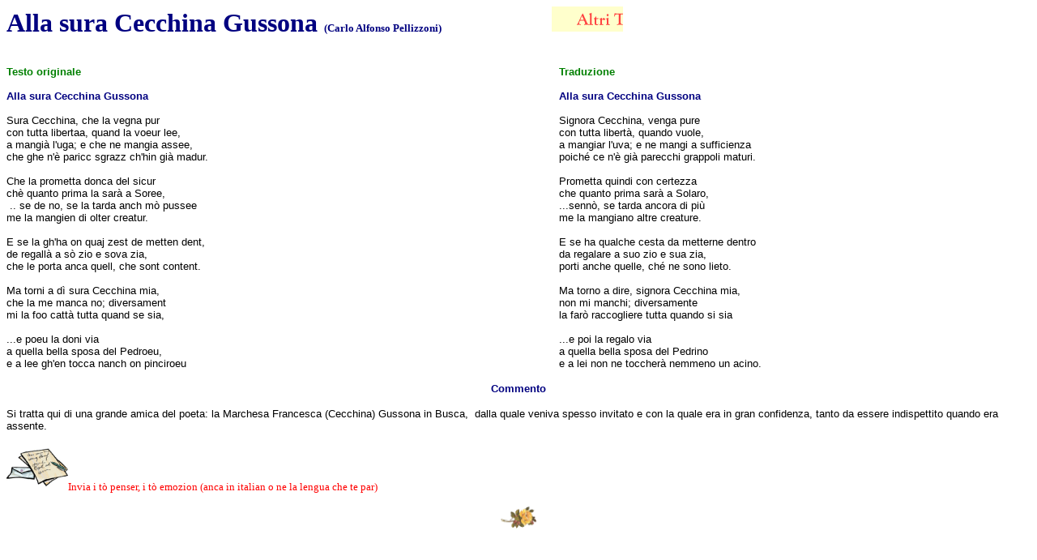

--- FILE ---
content_type: text/html
request_url: http://milanesiabella.it/pellizzonicarloalfonso_allasuracecchinagussona.htm
body_size: 2001
content:
<!-- saved from url=(0022)http://internet.e-mail -->
<html>

<head>
<meta name="GENERATOR" content="Microsoft FrontPage 5.0">
<meta name="ProgId" content="FrontPage.Editor.Document">
<meta http-equiv="Content-Type" content="text/html; charset=windows-1252">
<meta http-equiv="Content-Language" content="it">
<title>Alla sura Cecchina Gussona</title>
<base target="principale">
</head>

<body bgcolor=ffffff onselectstart="return(false);">

<body bgcolor="#FFFFCC" link="#800000" vlink="#800000" alink="#800000">

<div align="center">
  <center>
  <table border="0" cellpadding="0" cellspacing="4" width="100%" style="border-collapse: collapse" bordercolor="#111111">
    <tr>
      <td valign="bottom" colspan="3">
      <p align="left"><b><font face="Goudy Old Style" size="6" color="#000080">
      Alla sura Cecchina Gussona </font><font color="#000080" face="Verdana" size="2">(Carlo 
      Alfonso Pellizzoni)</font><font color="#000080" face="Goudy Old Style" size="6">&nbsp;&nbsp;&nbsp;&nbsp;&nbsp;&nbsp;&nbsp;&nbsp;&nbsp;&nbsp;&nbsp;&nbsp;&nbsp;&nbsp; &nbsp;
      </font></b>
      <a target="principale" href="pellizzonicarloalfonso_bio_el.htm">
      <img border="0" src="immagini/altritesti.gif" width="88" height="31"></a><p align="left">&nbsp;</td>
    </tr>
    <tr>
      <td><font face="Arial" color="#008000" size="2"><b>Testo originale</b></font></td>
      <td></td>
      <td><font face="Arial" color="#008000"><b><font size="2">Traduzione 
       
      </font> </b></font></td>
    </tr>
    <tr>
      <td valign="top" width="50%">
      <font face="Arial" size="2">

<p class=MsoNormal style="margin-top: 0; margin-bottom: 0">&nbsp;</p>

<p class=MsoNormal style="margin-top: 0; margin-bottom: 0"><b>
<font color="#000080">Alla sura Cecchina Gussona</font></b><o:p></o:p></p>

<p class=MsoNormal style="margin-top: 0; margin-bottom: 0"><b>
<font color="#000080"><o:p>&nbsp;</o:p></font></b></p>

<p class=MsoNormal style="margin-top: 0; margin-bottom: 0">Sura Cecchina, che la vegna pur<o:p></o:p></p>

<p class=MsoNormal style="margin-top: 0; margin-bottom: 0">con tutta libertaa, quand la voeur lee,<o:p></o:p></p>

<p class=MsoNormal style="margin-top: 0; margin-bottom: 0">a mangià l'uga; e che 
ne mangia assee, </p>

<p class=MsoNormal style="margin-top: 0; margin-bottom: 0">che ghe n'è paricc 
sgrazz ch'hin già madur.<o:p></o:p></p>

<p class=MsoNormal style="margin-top: 0; margin-bottom: 0"><o:p>&nbsp;</o:p></p>

<p class=MsoNormal style="margin-top: 0; margin-bottom: 0">Che la prometta donca 
del sicur </p>

<p class=MsoNormal style="margin-top: 0; margin-bottom: 0">chè quanto prima la 
sarà a Soree,<o:p></o:p></p>

<p class=MsoNormal style="margin-top: 0; margin-bottom: 0"><o:p>&nbsp;</o:p>.. 
se de no, se la tarda anch mò pussee<o:p></o:p></p>

<p class=MsoNormal style="margin-top: 0; margin-bottom: 0">me la mangien di olter creatur.</p>

<p class=MsoNormal style="margin-top: 0; margin-bottom: 0">&nbsp;</p>

<p class=MsoNormal style="margin-top: 0; margin-bottom: 0"><span lang=FR style='mso-ansi-language:FR'>E se la gh'ha on
quaj zest de metten dent,<o:p></o:p></span></p>

<p class=MsoNormal style="margin-top: 0; margin-bottom: 0">de regallà a sò zio e sova zia,<o:p></o:p></p>

<p class=MsoNormal style="margin-top: 0; margin-bottom: 0">che le porta anca quell, che sont content.</p>

<p class=MsoNormal style="margin-top: 0; margin-bottom: 0"><o:p>&nbsp;</o:p></p>

<p class=MsoNormal style="margin-top: 0; margin-bottom: 0">Ma torni a dì sura Cecchina mia,<o:p></o:p></p>

<p class=MsoNormal style="margin-top: 0; margin-bottom: 0">che la me manca no; diversament<o:p></o:p></p>

<p class=MsoNormal style="margin-top: 0; margin-bottom: 0">mi la foo cattà tutta quand se sia,<o:p></o:p></p>

<p class=MsoNormal style="margin-top: 0; margin-bottom: 0"><o:p>&nbsp;</o:p></p>

<p class=MsoNormal style="margin-top: 0; margin-bottom: 0">...e poeu la doni via<o:p></o:p></p>

<p class=MsoNormal style="margin-top: 0; margin-bottom: 0">a quella bella sposa del Pedroeu,<o:p></o:p></p>

<p class=MsoNormal style="margin-top: 0; margin-bottom: 0">e <span lang=EN-GB style='mso-ansi-language:EN-GB'>a  </span>
<span style='mso-ansi-language:EN-GB'>le</span><span lang=EN-GB style='mso-ansi-language:EN-GB'>e
gh'en tocca nanch on pinciroeu</span></p>

      </font></td>
      <td width="4%">
      <p style="margin-top: 0; margin-bottom: 0"></td>
      <td valign="top" width="50%">
      <font face="Arial" size="2">


      <p style="margin-top: 0; margin-bottom: 0">&nbsp;</p>
      <p style="margin-top: 0; margin-bottom: 0"><b><font color="#000080">Alla 
      sura Cecchina Gussona</font></b></p>

<p class=MsoNormal style="margin-top: 0; margin-bottom: 0">
<font color="#000080"><o:p>&nbsp;</o:p></font></p>

<p class=MsoNormal style="margin-top: 0; margin-bottom: 0">Signora Cecchina, 
venga pure </p>

<p class=MsoNormal style="margin-top: 0; margin-bottom: 0">con tutta<o:p> </o:p>
libertà, quando vuole, </p>

<p class=MsoNormal style="margin-top: 0; margin-bottom: 0">a mangiar l'uva; e ne 
mangi a sufficienza </p>

<p class=MsoNormal style="margin-top: 0; margin-bottom: 0">poiché ce n'è già 
parecchi grappoli maturi.<o:p></o:p></p>

<p class=MsoNormal style="margin-top: 0; margin-bottom: 0"><o:p>&nbsp;</o:p></p>

<p class=MsoNormal style="margin-top: 0; margin-bottom: 0">Prometta quindi con 
certezza </p>

<p class=MsoNormal style="margin-top: 0; margin-bottom: 0">che quanto prima sarà 
a Solaro, </p>

<p class=MsoNormal style="margin-top: 0; margin-bottom: 0">...sennò, se tarda 
ancora di più </p>

<p class=MsoNormal style="margin-top: 0; margin-bottom: 0">me la mangiano altre 
creature.<o:p></o:p></p>

<p class=MsoNormal style="margin-top: 0; margin-bottom: 0"><o:p>&nbsp;</o:p></p>

<p class=MsoNormal style="margin-top: 0; margin-bottom: 0">E se ha qualche cesta 
da metterne dentro </p>

<p class=MsoNormal style="margin-top: 0; margin-bottom: 0">da regalare a suo zio 
e sua zia, </p>

<p class=MsoNormal style="margin-top: 0; margin-bottom: 0">porti anche quelle, 
ché ne sono lieto.<o:p></o:p></p>

<p class=MsoNormal style="margin-top: 0; margin-bottom: 0"><o:p>&nbsp;</o:p></p>

<p class=MsoNormal style="margin-top: 0; margin-bottom: 0">Ma torno a dire, 
signora Cecchina mia, </p>

<p class=MsoNormal style="margin-top: 0; margin-bottom: 0">non mi manchi; 
diversamente </p>

<p class=MsoNormal style="margin-top: 0; margin-bottom: 0">la farò raccogliere 
tutta quando si sia<o:p></o:p></p>

<p class=MsoNormal style="margin-top: 0; margin-bottom: 0"><o:p>&nbsp;</o:p></p>

<p class=MsoNormal style="margin-top: 0; margin-bottom: 0">...e poi la regalo 
via </p>

<p class=MsoNormal style="margin-top: 0; margin-bottom: 0">a quella bella sposa 
del Pedrino </p>

<p class=MsoNormal style="margin-top: 0; margin-bottom: 0">e a lei non ne 
toccherà<o:p> </o:p>nemmeno un acino.<o:p></o:p></p>

</font></td>
    </tr>
  </table>
  </center>
</div>
<p align="center"><b><font face="Arial" color="#000080" size="2">Commento</font></b></p>
<p><font face="Arial" size="2">Si tratta qui di una grande amica del poeta: la Marchesa Francesca (Cecchina) 
Gussona in Busca,&nbsp; dalla quale veniva spesso invitato e con la quale era in 
gran confidenza, tanto da essere indispettito quando era assente.</font></p>
<p align="left"><font face="System" size="2" color="#FF0000">
<a href="mailto:angelaturola@milanesiabella.it?subject=Alla sura Cecchina Gussona - Carlo Alfonso Pellzzzoni">
<img border="0" src="immagini/1letters2-thumb.gif" width="76" height="56"></a>Invia 
i tò penser, i tò emozion (anca in italian o ne la lengua che te par)&nbsp;&nbsp;
</font></p>
<p align="center">
<a href="../../Documenti/Web/milanesiabella/immagini/rosagialla2.gif">
<img border="0" src="immagini/rosagialla2.gif" width="44" height="27"></a></p>

</body>

</html>